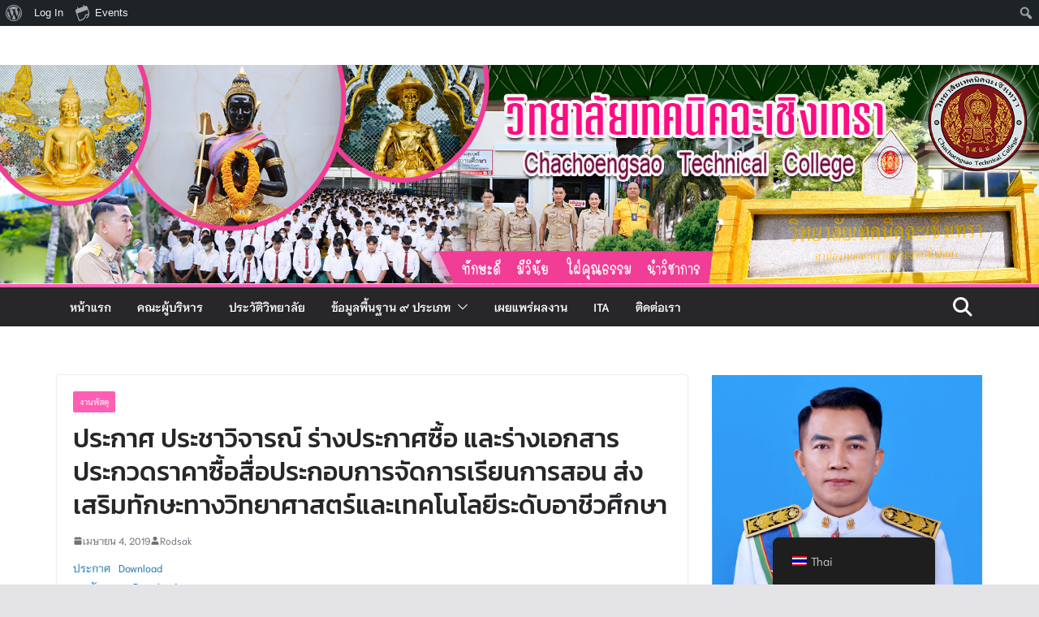

--- FILE ---
content_type: text/plain
request_url: https://www.google-analytics.com/j/collect?v=1&_v=j102&aip=1&a=1095305775&t=pageview&_s=1&dl=https%3A%2F%2Fwww.cstc.ac.th%2F%25E0%25B8%259B%25E0%25B8%25A3%25E0%25B8%25B0%25E0%25B8%2581%25E0%25B8%25B2%25E0%25B8%25A8-%25E0%25B8%259B%25E0%25B8%25A3%25E0%25B8%25B0%25E0%25B8%258A%25E0%25B8%25B2%25E0%25B8%25A7%25E0%25B8%25B4%25E0%25B8%2588%25E0%25B8%25B2%25E0%25B8%25A3%25E0%25B8%2593%25E0%25B9%258C-%25E0%25B8%25A3%25E0%25B9%2588%25E0%25B8%25B2%25E0%25B8%2587%2F&ul=en-us%40posix&dt=%E0%B8%9B%E0%B8%A3%E0%B8%B0%E0%B8%81%E0%B8%B2%E0%B8%A8%20%E0%B8%9B%E0%B8%A3%E0%B8%B0%E0%B8%8A%E0%B8%B2%E0%B8%A7%E0%B8%B4%E0%B8%88%E0%B8%B2%E0%B8%A3%E0%B8%93%E0%B9%8C%20%E0%B8%A3%E0%B9%88%E0%B8%B2%E0%B8%87%E0%B8%9B%E0%B8%A3%E0%B8%B0%E0%B8%81%E0%B8%B2%E0%B8%A8%E0%B8%8B%E0%B8%B7%E0%B9%89%E0%B8%AD%20%E0%B9%81%E0%B8%A5%E0%B8%B0%E0%B8%A3%E0%B9%88%E0%B8%B2%E0%B8%87%E0%B9%80%E0%B8%AD%E0%B8%81%E0%B8%AA%E0%B8%B2%E0%B8%A3%E0%B8%9B%E0%B8%A3%E0%B8%B0%E0%B8%81%E0%B8%A7%E0%B8%94%E0%B8%A3%E0%B8%B2%E0%B8%84%E0%B8%B2%E0%B8%8B%E0%B8%B7%E0%B9%89%E0%B8%AD%E0%B8%AA%E0%B8%B7%E0%B9%88%E0%B8%AD%E0%B8%9B%E0%B8%A3%E0%B8%B0%E0%B8%81%E0%B8%AD%E0%B8%9A%E0%B8%81%E0%B8%B2%E0%B8%A3%E0%B8%88%E0%B8%B1%E0%B8%94%E0%B8%81%E0%B8%B2%E0%B8%A3%E0%B9%80%E0%B8%A3%E0%B8%B5%E0%B8%A2%E0%B8%99%E0%B8%81%E0%B8%B2%E0%B8%A3%E0%B8%AA%E0%B8%AD%E0%B8%99%20%E0%B8%AA%E0%B9%88%E0%B8%87%E0%B9%80%E0%B8%AA%E0%B8%A3%E0%B8%B4%E0%B8%A1%E0%B8%97%E0%B8%B1%E0%B8%81%E0%B8%A9%E0%B8%B0%E0%B8%97%E0%B8%B2%E0%B8%87%E0%B8%A7%E0%B8%B4%E0%B8%97%E0%B8%A2%E0%B8%B2%E0%B8%A8%E0%B8%B2%E0%B8%AA%E0%B8%95%E0%B8%A3%E0%B9%8C%E0%B9%81%E0%B8%A5%E0%B8%B0%E0%B9%80%E0%B8%97%E0%B8%84%E0%B9%82%E0%B8%99%E0%B9%82%E0%B8%A5%E0%B8%A2%E0%B8%B5%E0%B8%A3%E0%B8%B0%E0%B8%94%E0%B8%B1%E0%B8%9A%E0%B8%AD%E0%B8%B2%E0%B8%8A%E0%B8%B5%E0%B8%A7%E0%B8%A8%E0%B8%B6%E0%B8%81%E0%B8%A9%E0%B8%B2%20%E2%80%93%20%E0%B8%A7%E0%B8%B4%E0%B8%97%E0%B8%A2%E0%B8%B2%E0%B8%A5%E0%B8%B1%E0%B8%A2%E0%B9%80%E0%B8%97%E0%B8%84%E0%B8%99%E0%B8%B4%E0%B8%84%E0%B8%89%E0%B8%B0%E0%B9%80%E0%B8%8A%E0%B8%B4%E0%B8%87%E0%B9%80%E0%B8%97%E0%B8%A3%E0%B8%B2&sr=1280x720&vp=1280x720&_u=YEBAAEABAAAAACAAI~&jid=282014811&gjid=485193883&cid=572608756.1768868623&tid=UA-111641515-1&_gid=1958038271.1768868623&_r=1&_slc=1&z=1272603069
body_size: -450
content:
2,cG-N39DE5N40R